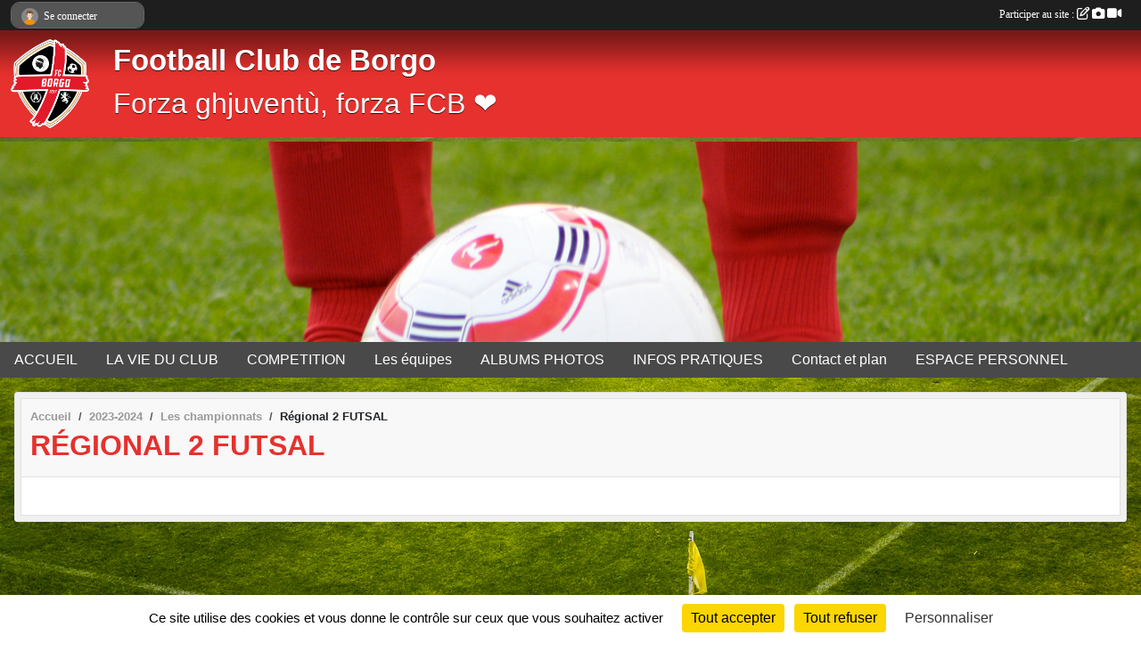

--- FILE ---
content_type: text/html; charset=UTF-8
request_url: https://www.fc-borgo.com/saison-2023-2024/championnats/regional-2-futsal-29130
body_size: 5113
content:
<!DOCTYPE html>
<html lang="fr" class="Arial uppercasable">
<head>
    <base href="https://www.fc-borgo.com/">
    <meta charset="utf-8">
    <meta http-equiv="Content-Type" content="text/html; charset=utf-8">
    <title>Régional 2 FUTSAL - Football Club de Borgo</title>
    <meta name="description" content="">
    <meta name="viewport" content="width=device-width, initial-scale=1, maximum-scale=1">
    <meta name="csrf-token" content="yExbzRdduB9wsutvBixfAPwfsQ9ZQdYLrIx2keGp">
    <meta name="apple-itunes-app" content="app-id=890452369">

    <link rel="shortcut icon" type="image/png" href="/media/uploaded/sites/23413/association/669a2a28b070d_IMG6461.PNG">    
    <link rel="apple-touch-icon" sizes="152x152" href="/mu-152/23413/association/669a2a28b070d_IMG6461.PNG">
    <link rel="apple-touch-icon" sizes="180x180" href="/mu-180/23413/association/669a2a28b070d_IMG6461.PNG">
    <link rel="apple-touch-icon" sizes="167x167" href="/mu-167/23413/association/669a2a28b070d_IMG6461.PNG">
    <meta name="msapplication-TileImage" content="/mu-180/23413/association/669a2a28b070d_IMG6461.PNG">


    <link rel="manifest" href="/manifest.json">
    <meta name="apple-mobile-web-app-title" content="Football Club de Borgo">

 
    <meta property="og:image" content="https://www.fc-borgo.com/media/uploaded/sites/23413/association/669a2a28b070d_IMG6461.PNG">
    <meta property="og:title" content="Régional 2 FUTSAL">
    <meta property="og:url" content="https://www.fc-borgo.com/saison-2023-2024/championnats/regional-2-futsal-29130">


    <link rel="alternate" type="application/rss+xml" title="Football Club de Borgo - Les news" href="/rss/news">
    <link rel="alternate" type="application/rss+xml" title="Football Club de Borgo - Les évènements" href="/rss/evenement">


<link type="text/css" rel="stylesheet" href="css/bootstrap.5.3.2/bootstrap.min.css">

<link type="text/css" rel="stylesheet" href="css/fontawesome-free-6.5.1-web/css/all.min.css">

<link type="text/css" rel="stylesheet" href="css/barre-noire.css">

<link type="text/css" rel="stylesheet" href="css/common.css">

<link type="text/css" rel="stylesheet" href="css/design-1.css">

<link type="text/css" rel="stylesheet" href="js/fancybox.5.0.36/fancybox.css">

<link type="text/css" rel="stylesheet" href="fonts/icons.css">

    <script src="js/bootstrap.5.3.2/bootstrap.bundle.min.js?tm=1736255796"></script>
    <script src="js/jquery-3.7.1.min.js?tm=1736255796"></script>
    <script src="js/advert.js?tm=1736255796"></script>

     <script src="/tarteaucitron/tarteaucitron.js"></script>
    <script src="/tarteaucitron/tarteaucitron-services.js"></script>
    <script>
        tarteaucitron.init({
            "privacyUrl": "", /* Privacy policy url */

            "hashtag": "#tarteaucitron", /* Open the panel with this hashtag */
            "cookieName": "tarteaucitron", /* Cookie name */

            "orientation": "bottom", //  "middle", /* Banner position (top - bottom) */

            "showAlertSmall": false, /* Show the small banner on bottom right */
            "cookieslist": false, /* Show the cookie list */

            "showIcon": false, /* Show cookie icon to manage cookies */
            "iconPosition": "BottomRight", /* BottomRight, BottomLeft, TopRight and TopLeft */

            "adblocker": false, /* Show a Warning if an adblocker is detected */

            "DenyAllCta" : true, /* Show the deny all button */
            "AcceptAllCta" : true, /* Show the accept all button when highPrivacy on */
            "highPrivacy": true, /* HIGHLY RECOMMANDED Disable auto consent */

            "handleBrowserDNTRequest": false, /* If Do Not Track == 1, disallow all */

            "removeCredit": true, /* Remove credit link */
            "moreInfoLink": true, /* Show more info link */
            "useExternalCss": false, /* If false, the tarteaucitron.css file will be loaded */

            "readmoreLink": "", /* Change the default readmore link */

            "mandatory": true, /* Show a message about mandatory cookies */
        });
        
    </script> 
</head>
<body class="colonne_widget_double bg-type-photo no-orientation fixed-footer users-rounded filters-select footer-with-partenaires"  style="--color1: rgb(230, 49, 46);--color2: rgb(73, 73, 73);--color1-light: rgba(230, 49, 46,0.05);--color1-declined: rgb(255,81,78);--color2-declined: rgb(105,105,105);--title-color: rgb(255, 255, 255);--color1-bkg-texte1: rgb(255,209,206);--color1-bkg-texte2: rgb(233,233,233);--background-color: rgb(255, 255, 255);--background-image-personnalisee: url(/media/uploaded/sites/23413/background/653fbec80d5f3_fond-foot-2.jpg);--logo-size: 100px;--title-px: 60;--title-size: 2.5em;--slogan-size: 2em;--title-size-coef1: 0,41666666666667;--title-size-coef2: 10;--color1r: 230;--color1g: 49;--color1b: 46;--max-width: 1400px;--bandeau-w: 100.709%;--bandeau-h: 100.709%;--bandeau-x: -0%;--bandeau-y: -24.823%;--bandeau-max-height: 245.614px;" >
    <div id="wrap">
    <div id="a2hs" class="bg-dark d-sm-none">
    <div class="container-fluid py-3 maxwidth">
        <div class="row">
            <div class="col-6 text-white">
                <img src="/images/common/mobile-app.png" class="img-thumbnail" style="max-width:30px">
                sportsregions
            </div>
            <div class="col-6 text-end">
                <a href="https://play.google.com/store/apps/details?id=com.initiatives.sportsregions&hl=fr_FR" class="btn btn-sm btn-success">Installer</a>
            </div>
        </div>
    </div>
</div>    <header id="header">
        <div class="fond">
            <div id="degrade"></div>
            <div class="container-fluid maxwidth">
                <div class="row">
                    <div class="col" id="logo">
                    
                            <a id="image_logo" href="https://www.fc-borgo.com" rel="home"><img src="/media/uploaded/sites/23413/association/669a2a28b070d_IMG6461.PNG" alt="Logo"></a>
                            
                        <div>
                                <p class="longueur_2"><a href="https://www.fc-borgo.com" rel="home">Football Club de Borgo</a></p>
      
                            <span class="slogan">Forza ghjuventù, forza FCB ❤️</span>
                        </div>
                    </div>
                </div>
            </div>
        </div>
        
            <section class="container-fluid px-0 maxwidth">
            <div class="row g-0">
                <div class="bandeau col" id="conteneur_bandeau">
                    <a href="https://www.fc-borgo.com"  rel="home"  >
                        <img id="image_bandeau" src="/media/uploaded/sites/23413/bandeau/653fbec7e02e9_foot16.jpg" alt="Bandeau">
                    </a>
                </div>
            </div>
        </section>
            
            
        <section class="container-fluid px-0 maxwidth">
            <div class="row g-0">
                <div class="col">
                    <nav id="mainmenu" class="allow2lines">
                        <ul class="nav nav-pills">
            
    <li class="nav-item dropdown" id="menu_709749">
        <button class="nav-link dropdown-toggle " data-bs-toggle="dropdown" role="button" aria-haspopup="true" aria-expanded="false">ACCUEIL</button>
        <div class="dropdown-menu">
                            <a class="dropdown-item" href="https://www.fc-borgo.com/boutique" id="menu_721159">boutique</a>
                            <a class="dropdown-item" href="https://www.fc-borgo.com/reservations" id="menu_721315">resa</a>
                            <a class="dropdown-item" href="/adhesion/adhesion-au-club-18306" id="menu_721337">adhésion</a>
                            <a class="dropdown-item" href="https://www.fc-borgo.com" id="menu_709750">ACCUEIL</a>
                    </div>
    </li>
            
    <li class="nav-item dropdown" id="menu_709751">
        <button class="nav-link dropdown-toggle " data-bs-toggle="dropdown" role="button" aria-haspopup="true" aria-expanded="false">LA VIE DU CLUB</button>
        <div class="dropdown-menu">
                            <a class="dropdown-item" href="/en-savoir-plus/historique-du-club-147456" id="menu_715309">Historique du club</a>
                            <a class="dropdown-item" href="https://www.fc-borgo.com/membres" id="menu_716550">Nos licenciés</a>
                            <a class="dropdown-item" href="/organigramme-du-club/staff-technique-2024-2025-5324" id="menu_715033">Staff technique 2024-2025</a>
                            <a class="dropdown-item" href="https://www.fc-borgo.com/commissions" id="menu_715088">Les commissions internes</a>
                    </div>
    </li>
            
    <li class="nav-item dropdown" id="menu_709761">
        <button class="nav-link dropdown-toggle " data-bs-toggle="dropdown" role="button" aria-haspopup="true" aria-expanded="false">COMPETITION</button>
        <div class="dropdown-menu">
                            <a class="dropdown-item" href="https://www.fff.fr/competition/engagement/407710-championnat-national-u17/phase/1/classement.html?gp_no=2" id="menu_715280">Classement</a>
                            <a class="dropdown-item" href="https://www.fc-borgo.com/evenements" id="menu_709752">Agenda</a>
                            <a class="dropdown-item" href="https://www.fc-borgo.com/resultats" id="menu_709753">Résultats</a>
                            <a class="dropdown-item" href="/en-savoir-plus/classements-146679" id="menu_712161">Classements a voir</a>
                            <a class="dropdown-item" href="https://www.fc-borgo.com/championnats" id="menu_712134">Calendriers</a>
                    </div>
    </li>
            
    <li class="nav-item" id="menu_709766">
        <a class="nav-link " href="https://www.fc-borgo.com/equipes">Les équipes</a>
    </li>
            
    <li class="nav-item" id="menu_709758">
        <a class="nav-link " href="https://www.fc-borgo.com/photos-du-club">ALBUMS PHOTOS</a>
    </li>
            
    <li class="nav-item dropdown" id="menu_709755">
        <button class="nav-link dropdown-toggle " data-bs-toggle="dropdown" role="button" aria-haspopup="true" aria-expanded="false">INFOS PRATIQUES</button>
        <div class="dropdown-menu">
                            <a class="dropdown-item" href="https://www.fc-borgo.com/documents" id="menu_709756">Documents</a>
                            <a class="dropdown-item" href="https://www.fc-borgo.com/organigramme-du-club" id="menu_709757">Organigramme</a>
                    </div>
    </li>
            
    <li class="nav-item" id="menu_709768">
        <a class="nav-link " href="https://www.fc-borgo.com/contactez-nous">Contact et plan</a>
    </li>
            
    <li class="nav-item dropdown" id="menu_712156">
        <button class="nav-link dropdown-toggle " data-bs-toggle="dropdown" role="button" aria-haspopup="true" aria-expanded="false">ESPACE PERSONNEL</button>
        <div class="dropdown-menu">
                            <a class="dropdown-item" href="/en-savoir-plus/educateur-146675" id="menu_712157">Educateur</a>
                            <a class="dropdown-item" href="/en-savoir-plus/joueur-146676" id="menu_712158">Joueur</a>
                    </div>
    </li>
</ul>
<form action="#" method="post">
    <select class="form-control form-select" id="navigation-select" name="navigation-select">
        <option value="">Navigation</option>
    </select>
</form>                    </nav>
                </div>
            </div>
        </section>
    </header>
        <div class="container-fluid px-0 px-sm-3 px-xxl-0 pb-5 maxwidth championnats_details   is_detail   " id="contenu">
                
<div class="row">
    <div class="col-lg-12" id="main-column">
    <section id="main">
        <div class="inner">
            <header id="content-header">
                        <nav aria-label="breadcrumb">
        <ol class="breadcrumb" itemscope itemtype="https://schema.org/BreadcrumbList">
                            <li class="breadcrumb-item " itemprop="itemListElement" itemscope itemtype="https://schema.org/ListItem"><meta itemprop="position" content="1"><a href="https://www.fc-borgo.com" itemprop="item"><span itemprop="name">Accueil</span></a></li>
                            <li class="breadcrumb-item  interval " itemprop="itemListElement" itemscope itemtype="https://schema.org/ListItem"><meta itemprop="position" content="2"><a href="/saison-2023-2024" itemprop="item"><span itemprop="name">2023-2024</span></a></li>
                            <li class="breadcrumb-item  interval " itemprop="itemListElement" itemscope itemtype="https://schema.org/ListItem"><meta itemprop="position" content="3"><a href="https://www.fc-borgo.com/saison-2023-2024/championnats" itemprop="item"><span itemprop="name">Les championnats</span></a></li>
                            <li class="breadcrumb-item " itemprop="itemListElement" itemscope itemtype="https://schema.org/ListItem"><meta itemprop="position" content="4"><span itemprop="name">Régional 2 FUTSAL</span></li>
                    </ol>
    </nav>
                            <h1 ><span>Régional 2 FUTSAL</span></h1>
                                        <hr class="leon">
</header>            <div class="content">
                                <div class="content  ">
                                        <section class="detail championnats">
                        <div class="container-fluid px-0">
    <div class="row">
        <div class="col-12">
<section id="main-content">
        
</section>
        </div>
    </div>

                </div>
                    </section>
                                    </div>
            </div>
                    </div>
    </section>
 
    </div>
</div>
    </div>
</div><footer id="footer"  class="with-partenaires" >
    <div class="container maxwidth">
                    <div class="row partenaires">
                <div class="d-none d-sm-flex row background">
                    <div class="col">
                        <h2>Les partenaires du club</h2>
                    </div>
                </div>
                <div class="d-none d-sm-flex row background pb-2 justify-content-center">
                                        <div class="col-2 col-md-1 py-2 px-1 px-md-2 px-xl-3 part text-center  last ">
                        <a data-bs-toggle="tooltip" data-bs-placement="top" href="/partenaires/groupe-cotal-132439" title="Groupe COTAL">
                                                            <img class="img-fluid border" src="/mub-120-120-f3f3f3/23413/partenaire/65423a2ccc5f3_cotal.jpg" alt="Groupe COTAL">
                                                    </a>
                    </div>
                                    </div>
            </div>
                <div class="row">
                            <div class="col-md-6 col-lg-4 col-xxl-3 pt-3 pb-1 px-0 text-center" id="footer-apps">
                            <div class="container-fluid px-0">
                    <div class="row g-0">
                                    <div class="col"><a href="https://play.google.com/store/apps/details?id=com.initiatives.sportsregions&amp;hl=fr_FR" class="m-auto" title="Télécharger l'application Android dans le Play Store"><img src="/images/common/badge-playstore-fr.svg" alt="Télécharger l'application Android dans le play Store"></a></div>
                                                    <div class="col"><a href="https://itunes.apple.com/fr/app/sportsregions/id890452369" class="m-auto" title="Télécharger l'application iPhone dans l\'App Store"><img src="/images/common/badge-appstore-fr.svg" alt="Télécharger l'application iPhone dans l'App Store"></a></div>
                                    </div>
                </div>
            </div>
            <div class="col-md-5 col-lg-5 col-xl-4 col-xxl-5 pt-3 pb-1 text-center">
                <a href="https://www.sportsregions.fr/inscription" title="Conception de site web de club de Football" rel="friend" class="tag_acces_outil_footer_03A">Création du site du club avec Sportsregions</a><br>
                <a href="https://www.sportsregions.fr/charte-cookies" class="informations-legales">Charte cookies</a>
                                - <a href="javascript:void(0);" onclick="tarteaucitron.userInterface.openPanel();" class="informations-legales">Gestion des cookies</a>
                                <br>
                <a href="https://www.fc-borgo.com/informations-legales" class="informations-legales">Informations légales</a> - <a href="https://www.sportsregions.fr/signaler-un-contenu-inapproprie?k=548168569">Signaler un contenu inapproprié</a>
            </div>
            <div class="col-xl-1 col-xxl-1 text-center pt-3 pb-1 px-0 rss d-none d-xl-block">
                <a href="https://www.fc-borgo.com/rss/news" data-toggle="tooltip" data-placement="top" title="Flux rss des actualités"><i class="fa fa-rss"></i></a>
                <a href="https://www.fc-borgo.com/rss/evenement" data-toggle="tooltip" data-placement="top" title="Flux rss des évènements"><i class="fa fa-rss"></i></a>
            </div>
        </div>
    </div>
</footer>        <div id="log_bar">
    <div class="container-fluid maxwidth">
        <div class="row" id="barre_noire">
            <div class="col">
                <div id="informations_utilisateur" class="not-connected">
                    <div id="lien_user" class="hilight">
                        <a href="https://www.fc-borgo.com/se-connecter" id="lien_user_lien">
                        <img id="avatar" class="img-fluid rounded-circle" src="/images/common/boxed-item-membre.svg" alt="avatar"><span class="label">Se connecter</span>
                        </a>
                    </div>
                    <input type="hidden" name="login_sv_email" value="">
                    <input type="hidden" name="login_sv_mode" value="">
                    <input type="hidden" name="login_sv_message" value="">
                    <div id="popup_login"><div id="popup_login_modal" class="modal fade" tabindex="-1" role="dialog" style="display:none"></div></div>
                </div>
            </div>
            <div class="col">
                <div id="participate">
                    <a href="https://www.fc-borgo.com/se-connecter" title="Se connecter pour rédiger une news">
                        Participer au site :
                    
                        <i class="far fa-edit"></i>
        
                        <i class="fas fa-camera"></i>
        
                        <i class="fas fa-video"></i>
                    </a>
                </div>
                            </div>
        </div>
    </div>
</div>
<div id="mobile_login_bar">
    <div class="container-fluid maxwidth">
        <div class="row">
            <div class="col-7 text-right">
                Envie de participer ?
            </div>
            <div class="col-5 text-center">
                <a href="https://www.fc-borgo.com/se-connecter" id="lien_user_lien_mobile" class="btn btn-sm btn-primary">Connexion</a>
            </div>
        </div>
    </div>
</div>        <div id="fb-root"></div>
    <div id="confirmPop" class="modal" style="display:none"></div>
    <div id="multi_modal" class="modal fade" tabindex="-1" role="dialog" style="display:none"></div>
    <script>
    var page_courante = "/saison-2023-2024/championnats/regional-2-futsal-29130";
    var association_id = 23413;
    var auto_open_login = 0;
    var termes_recherche = "";
    var popup_login_mode = null;
    var popup_login_identifiant = null;
    var popup_login_autoopen = 0;
    </script>
        
        <script src="js/confirm-message-pop.js"></script>
    
        <script src="js/common.js"></script>
    
        <script src="js/design-1.js"></script>
    
        <script src="js/fancybox.5.0.36/fancybox.umd.js"></script>
    
        <script src="js/formulaire.js"></script>
    
        <script src="js/reservations.js"></script>
    
        <script src="js/controle-honorabilite.js"></script>
    
        <script src="js/login.js"></script>
         <script>
        (tarteaucitron.job = tarteaucitron.job || []).push("openstreetmap_sportsregions");
    
    (tarteaucitron.job = tarteaucitron.job || []).push("facebooklikebox");

    (tarteaucitron.job = tarteaucitron.job || []).push("dailymotion");

    (tarteaucitron.job = tarteaucitron.job || []).push("vimeo");

    (tarteaucitron.job = tarteaucitron.job || []).push("facebook_video_sportsregions");

    
    
    </script> </body>
</html>

--- FILE ---
content_type: text/html; charset=UTF-8
request_url: https://www.fc-borgo.com/visites
body_size: 5
content:
32931